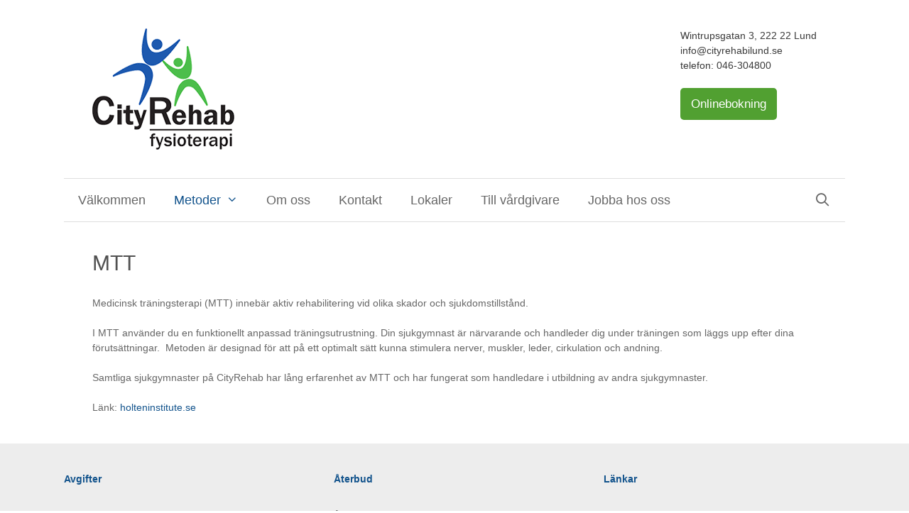

--- FILE ---
content_type: text/html; charset=UTF-8
request_url: https://cityrehabilund.se/metoder/mtt/
body_size: 10872
content:
<!DOCTYPE html>
<html lang="sv-SE">
<head>
	<meta charset="UTF-8">
	<meta name='robots' content='index, follow, max-image-preview:large, max-snippet:-1, max-video-preview:-1' />
	<style>img:is([sizes="auto" i], [sizes^="auto," i]) { contain-intrinsic-size: 3000px 1500px }</style>
	<meta name="viewport" content="width=device-width, initial-scale=1">
	<!-- This site is optimized with the Yoast SEO plugin v24.0 - https://yoast.com/wordpress/plugins/seo/ -->
	<title>MTT - CityRehab i Lund</title>
	<link rel="canonical" href="https://cityrehabilund.se/metoder/mtt/" />
	<meta property="og:locale" content="sv_SE" />
	<meta property="og:type" content="article" />
	<meta property="og:title" content="MTT - CityRehab i Lund" />
	<meta property="og:description" content="Medicinsk träningsterapi (MTT) innebär aktiv rehabilitering vid olika skador och sjukdomstillstånd. I MTT använder du en funktionellt anpassad träningsutrustning. Din sjukgymnast är närvarande och handleder dig under träningen som läggs upp efter dina förutsättningar.  Metoden är designad för att på ett optimalt sätt kunna stimulera nerver, muskler, leder, cirkulation och andning. Samtliga sjukgymnaster på CityRehab ... Läs mer" />
	<meta property="og:url" content="https://cityrehabilund.se/metoder/mtt/" />
	<meta property="og:site_name" content="CityRehab i Lund" />
	<meta property="article:publisher" content="https://www.facebook.com/profile.php?id=100063750120983" />
	<meta property="article:modified_time" content="2016-06-13T14:28:09+00:00" />
	<meta property="og:image" content="https://cityrehabilund.se/draft/wordpress/wp-content/uploads/2013/03/head_tejp.jpg" />
	<meta property="og:image:width" content="1000" />
	<meta property="og:image:height" content="288" />
	<meta property="og:image:type" content="image/jpeg" />
	<meta name="twitter:card" content="summary_large_image" />
	<script type="application/ld+json" class="yoast-schema-graph">{"@context":"https://schema.org","@graph":[{"@type":"WebPage","@id":"https://cityrehabilund.se/metoder/mtt/","url":"https://cityrehabilund.se/metoder/mtt/","name":"MTT - CityRehab i Lund","isPartOf":{"@id":"https://cityrehabilund.se/#website"},"primaryImageOfPage":{"@id":"https://cityrehabilund.se/metoder/mtt/#primaryimage"},"image":{"@id":"https://cityrehabilund.se/metoder/mtt/#primaryimage"},"thumbnailUrl":"https://cityrehabilund.se/draft/wordpress/wp-content/uploads/2013/03/head_tejp.jpg","datePublished":"2013-03-13T13:55:18+00:00","dateModified":"2016-06-13T14:28:09+00:00","breadcrumb":{"@id":"https://cityrehabilund.se/metoder/mtt/#breadcrumb"},"inLanguage":"sv-SE","potentialAction":[{"@type":"ReadAction","target":["https://cityrehabilund.se/metoder/mtt/"]}]},{"@type":"ImageObject","inLanguage":"sv-SE","@id":"https://cityrehabilund.se/metoder/mtt/#primaryimage","url":"https://cityrehabilund.se/draft/wordpress/wp-content/uploads/2013/03/head_tejp.jpg","contentUrl":"https://cityrehabilund.se/draft/wordpress/wp-content/uploads/2013/03/head_tejp.jpg","width":1000,"height":288},{"@type":"BreadcrumbList","@id":"https://cityrehabilund.se/metoder/mtt/#breadcrumb","itemListElement":[{"@type":"ListItem","position":1,"name":"Hem","item":"https://cityrehabilund.se/"},{"@type":"ListItem","position":2,"name":"Metoder","item":"https://cityrehabilund.se/metoder/"},{"@type":"ListItem","position":3,"name":"MTT"}]},{"@type":"WebSite","@id":"https://cityrehabilund.se/#website","url":"https://cityrehabilund.se/","name":"CityRehab i Lund","description":"Sjukgymnast i hjärtat av Lund","publisher":{"@id":"https://cityrehabilund.se/#organization"},"potentialAction":[{"@type":"SearchAction","target":{"@type":"EntryPoint","urlTemplate":"https://cityrehabilund.se/?s={search_term_string}"},"query-input":{"@type":"PropertyValueSpecification","valueRequired":true,"valueName":"search_term_string"}}],"inLanguage":"sv-SE"},{"@type":"Organization","@id":"https://cityrehabilund.se/#organization","name":"CityRehab i Lund","url":"https://cityrehabilund.se/","logo":{"@type":"ImageObject","inLanguage":"sv-SE","@id":"https://cityrehabilund.se/#/schema/logo/image/","url":"https://cityrehabilund.se/draft/wordpress/wp-content/uploads/2016/03/logga_trans_200.png","contentUrl":"https://cityrehabilund.se/draft/wordpress/wp-content/uploads/2016/03/logga_trans_200.png","width":200,"height":171,"caption":"CityRehab i Lund"},"image":{"@id":"https://cityrehabilund.se/#/schema/logo/image/"},"sameAs":["https://www.facebook.com/profile.php?id=100063750120983"]}]}</script>
	<!-- / Yoast SEO plugin. -->


<link rel="alternate" type="application/rss+xml" title="CityRehab i Lund &raquo; Webbflöde" href="https://cityrehabilund.se/feed/" />
<link rel="alternate" type="application/rss+xml" title="CityRehab i Lund &raquo; Kommentarsflöde" href="https://cityrehabilund.se/comments/feed/" />
<link rel="alternate" type="application/rss+xml" title="CityRehab i Lund &raquo; Kommentarsflöde för MTT" href="https://cityrehabilund.se/metoder/mtt/feed/" />
<script>
window._wpemojiSettings = {"baseUrl":"https:\/\/s.w.org\/images\/core\/emoji\/15.0.3\/72x72\/","ext":".png","svgUrl":"https:\/\/s.w.org\/images\/core\/emoji\/15.0.3\/svg\/","svgExt":".svg","source":{"concatemoji":"https:\/\/cityrehabilund.se\/draft\/wordpress\/wp-includes\/js\/wp-emoji-release.min.js?ver=6.7.2"}};
/*! This file is auto-generated */
!function(i,n){var o,s,e;function c(e){try{var t={supportTests:e,timestamp:(new Date).valueOf()};sessionStorage.setItem(o,JSON.stringify(t))}catch(e){}}function p(e,t,n){e.clearRect(0,0,e.canvas.width,e.canvas.height),e.fillText(t,0,0);var t=new Uint32Array(e.getImageData(0,0,e.canvas.width,e.canvas.height).data),r=(e.clearRect(0,0,e.canvas.width,e.canvas.height),e.fillText(n,0,0),new Uint32Array(e.getImageData(0,0,e.canvas.width,e.canvas.height).data));return t.every(function(e,t){return e===r[t]})}function u(e,t,n){switch(t){case"flag":return n(e,"\ud83c\udff3\ufe0f\u200d\u26a7\ufe0f","\ud83c\udff3\ufe0f\u200b\u26a7\ufe0f")?!1:!n(e,"\ud83c\uddfa\ud83c\uddf3","\ud83c\uddfa\u200b\ud83c\uddf3")&&!n(e,"\ud83c\udff4\udb40\udc67\udb40\udc62\udb40\udc65\udb40\udc6e\udb40\udc67\udb40\udc7f","\ud83c\udff4\u200b\udb40\udc67\u200b\udb40\udc62\u200b\udb40\udc65\u200b\udb40\udc6e\u200b\udb40\udc67\u200b\udb40\udc7f");case"emoji":return!n(e,"\ud83d\udc26\u200d\u2b1b","\ud83d\udc26\u200b\u2b1b")}return!1}function f(e,t,n){var r="undefined"!=typeof WorkerGlobalScope&&self instanceof WorkerGlobalScope?new OffscreenCanvas(300,150):i.createElement("canvas"),a=r.getContext("2d",{willReadFrequently:!0}),o=(a.textBaseline="top",a.font="600 32px Arial",{});return e.forEach(function(e){o[e]=t(a,e,n)}),o}function t(e){var t=i.createElement("script");t.src=e,t.defer=!0,i.head.appendChild(t)}"undefined"!=typeof Promise&&(o="wpEmojiSettingsSupports",s=["flag","emoji"],n.supports={everything:!0,everythingExceptFlag:!0},e=new Promise(function(e){i.addEventListener("DOMContentLoaded",e,{once:!0})}),new Promise(function(t){var n=function(){try{var e=JSON.parse(sessionStorage.getItem(o));if("object"==typeof e&&"number"==typeof e.timestamp&&(new Date).valueOf()<e.timestamp+604800&&"object"==typeof e.supportTests)return e.supportTests}catch(e){}return null}();if(!n){if("undefined"!=typeof Worker&&"undefined"!=typeof OffscreenCanvas&&"undefined"!=typeof URL&&URL.createObjectURL&&"undefined"!=typeof Blob)try{var e="postMessage("+f.toString()+"("+[JSON.stringify(s),u.toString(),p.toString()].join(",")+"));",r=new Blob([e],{type:"text/javascript"}),a=new Worker(URL.createObjectURL(r),{name:"wpTestEmojiSupports"});return void(a.onmessage=function(e){c(n=e.data),a.terminate(),t(n)})}catch(e){}c(n=f(s,u,p))}t(n)}).then(function(e){for(var t in e)n.supports[t]=e[t],n.supports.everything=n.supports.everything&&n.supports[t],"flag"!==t&&(n.supports.everythingExceptFlag=n.supports.everythingExceptFlag&&n.supports[t]);n.supports.everythingExceptFlag=n.supports.everythingExceptFlag&&!n.supports.flag,n.DOMReady=!1,n.readyCallback=function(){n.DOMReady=!0}}).then(function(){return e}).then(function(){var e;n.supports.everything||(n.readyCallback(),(e=n.source||{}).concatemoji?t(e.concatemoji):e.wpemoji&&e.twemoji&&(t(e.twemoji),t(e.wpemoji)))}))}((window,document),window._wpemojiSettings);
</script>
<style id='wp-emoji-styles-inline-css'>

	img.wp-smiley, img.emoji {
		display: inline !important;
		border: none !important;
		box-shadow: none !important;
		height: 1em !important;
		width: 1em !important;
		margin: 0 0.07em !important;
		vertical-align: -0.1em !important;
		background: none !important;
		padding: 0 !important;
	}
</style>
<link rel='stylesheet' id='wp-block-library-css' href='https://cityrehabilund.se/draft/wordpress/wp-includes/css/dist/block-library/style.min.css?ver=6.7.2' media='all' />
<style id='classic-theme-styles-inline-css'>
/*! This file is auto-generated */
.wp-block-button__link{color:#fff;background-color:#32373c;border-radius:9999px;box-shadow:none;text-decoration:none;padding:calc(.667em + 2px) calc(1.333em + 2px);font-size:1.125em}.wp-block-file__button{background:#32373c;color:#fff;text-decoration:none}
</style>
<style id='global-styles-inline-css'>
:root{--wp--preset--aspect-ratio--square: 1;--wp--preset--aspect-ratio--4-3: 4/3;--wp--preset--aspect-ratio--3-4: 3/4;--wp--preset--aspect-ratio--3-2: 3/2;--wp--preset--aspect-ratio--2-3: 2/3;--wp--preset--aspect-ratio--16-9: 16/9;--wp--preset--aspect-ratio--9-16: 9/16;--wp--preset--color--black: #000000;--wp--preset--color--cyan-bluish-gray: #abb8c3;--wp--preset--color--white: #ffffff;--wp--preset--color--pale-pink: #f78da7;--wp--preset--color--vivid-red: #cf2e2e;--wp--preset--color--luminous-vivid-orange: #ff6900;--wp--preset--color--luminous-vivid-amber: #fcb900;--wp--preset--color--light-green-cyan: #7bdcb5;--wp--preset--color--vivid-green-cyan: #00d084;--wp--preset--color--pale-cyan-blue: #8ed1fc;--wp--preset--color--vivid-cyan-blue: #0693e3;--wp--preset--color--vivid-purple: #9b51e0;--wp--preset--color--contrast: var(--contrast);--wp--preset--color--contrast-2: var(--contrast-2);--wp--preset--color--contrast-3: var(--contrast-3);--wp--preset--color--base: var(--base);--wp--preset--color--base-2: var(--base-2);--wp--preset--color--base-3: var(--base-3);--wp--preset--color--accent: var(--accent);--wp--preset--gradient--vivid-cyan-blue-to-vivid-purple: linear-gradient(135deg,rgba(6,147,227,1) 0%,rgb(155,81,224) 100%);--wp--preset--gradient--light-green-cyan-to-vivid-green-cyan: linear-gradient(135deg,rgb(122,220,180) 0%,rgb(0,208,130) 100%);--wp--preset--gradient--luminous-vivid-amber-to-luminous-vivid-orange: linear-gradient(135deg,rgba(252,185,0,1) 0%,rgba(255,105,0,1) 100%);--wp--preset--gradient--luminous-vivid-orange-to-vivid-red: linear-gradient(135deg,rgba(255,105,0,1) 0%,rgb(207,46,46) 100%);--wp--preset--gradient--very-light-gray-to-cyan-bluish-gray: linear-gradient(135deg,rgb(238,238,238) 0%,rgb(169,184,195) 100%);--wp--preset--gradient--cool-to-warm-spectrum: linear-gradient(135deg,rgb(74,234,220) 0%,rgb(151,120,209) 20%,rgb(207,42,186) 40%,rgb(238,44,130) 60%,rgb(251,105,98) 80%,rgb(254,248,76) 100%);--wp--preset--gradient--blush-light-purple: linear-gradient(135deg,rgb(255,206,236) 0%,rgb(152,150,240) 100%);--wp--preset--gradient--blush-bordeaux: linear-gradient(135deg,rgb(254,205,165) 0%,rgb(254,45,45) 50%,rgb(107,0,62) 100%);--wp--preset--gradient--luminous-dusk: linear-gradient(135deg,rgb(255,203,112) 0%,rgb(199,81,192) 50%,rgb(65,88,208) 100%);--wp--preset--gradient--pale-ocean: linear-gradient(135deg,rgb(255,245,203) 0%,rgb(182,227,212) 50%,rgb(51,167,181) 100%);--wp--preset--gradient--electric-grass: linear-gradient(135deg,rgb(202,248,128) 0%,rgb(113,206,126) 100%);--wp--preset--gradient--midnight: linear-gradient(135deg,rgb(2,3,129) 0%,rgb(40,116,252) 100%);--wp--preset--font-size--small: 13px;--wp--preset--font-size--medium: 20px;--wp--preset--font-size--large: 36px;--wp--preset--font-size--x-large: 42px;--wp--preset--spacing--20: 0.44rem;--wp--preset--spacing--30: 0.67rem;--wp--preset--spacing--40: 1rem;--wp--preset--spacing--50: 1.5rem;--wp--preset--spacing--60: 2.25rem;--wp--preset--spacing--70: 3.38rem;--wp--preset--spacing--80: 5.06rem;--wp--preset--shadow--natural: 6px 6px 9px rgba(0, 0, 0, 0.2);--wp--preset--shadow--deep: 12px 12px 50px rgba(0, 0, 0, 0.4);--wp--preset--shadow--sharp: 6px 6px 0px rgba(0, 0, 0, 0.2);--wp--preset--shadow--outlined: 6px 6px 0px -3px rgba(255, 255, 255, 1), 6px 6px rgba(0, 0, 0, 1);--wp--preset--shadow--crisp: 6px 6px 0px rgba(0, 0, 0, 1);}:where(.is-layout-flex){gap: 0.5em;}:where(.is-layout-grid){gap: 0.5em;}body .is-layout-flex{display: flex;}.is-layout-flex{flex-wrap: wrap;align-items: center;}.is-layout-flex > :is(*, div){margin: 0;}body .is-layout-grid{display: grid;}.is-layout-grid > :is(*, div){margin: 0;}:where(.wp-block-columns.is-layout-flex){gap: 2em;}:where(.wp-block-columns.is-layout-grid){gap: 2em;}:where(.wp-block-post-template.is-layout-flex){gap: 1.25em;}:where(.wp-block-post-template.is-layout-grid){gap: 1.25em;}.has-black-color{color: var(--wp--preset--color--black) !important;}.has-cyan-bluish-gray-color{color: var(--wp--preset--color--cyan-bluish-gray) !important;}.has-white-color{color: var(--wp--preset--color--white) !important;}.has-pale-pink-color{color: var(--wp--preset--color--pale-pink) !important;}.has-vivid-red-color{color: var(--wp--preset--color--vivid-red) !important;}.has-luminous-vivid-orange-color{color: var(--wp--preset--color--luminous-vivid-orange) !important;}.has-luminous-vivid-amber-color{color: var(--wp--preset--color--luminous-vivid-amber) !important;}.has-light-green-cyan-color{color: var(--wp--preset--color--light-green-cyan) !important;}.has-vivid-green-cyan-color{color: var(--wp--preset--color--vivid-green-cyan) !important;}.has-pale-cyan-blue-color{color: var(--wp--preset--color--pale-cyan-blue) !important;}.has-vivid-cyan-blue-color{color: var(--wp--preset--color--vivid-cyan-blue) !important;}.has-vivid-purple-color{color: var(--wp--preset--color--vivid-purple) !important;}.has-black-background-color{background-color: var(--wp--preset--color--black) !important;}.has-cyan-bluish-gray-background-color{background-color: var(--wp--preset--color--cyan-bluish-gray) !important;}.has-white-background-color{background-color: var(--wp--preset--color--white) !important;}.has-pale-pink-background-color{background-color: var(--wp--preset--color--pale-pink) !important;}.has-vivid-red-background-color{background-color: var(--wp--preset--color--vivid-red) !important;}.has-luminous-vivid-orange-background-color{background-color: var(--wp--preset--color--luminous-vivid-orange) !important;}.has-luminous-vivid-amber-background-color{background-color: var(--wp--preset--color--luminous-vivid-amber) !important;}.has-light-green-cyan-background-color{background-color: var(--wp--preset--color--light-green-cyan) !important;}.has-vivid-green-cyan-background-color{background-color: var(--wp--preset--color--vivid-green-cyan) !important;}.has-pale-cyan-blue-background-color{background-color: var(--wp--preset--color--pale-cyan-blue) !important;}.has-vivid-cyan-blue-background-color{background-color: var(--wp--preset--color--vivid-cyan-blue) !important;}.has-vivid-purple-background-color{background-color: var(--wp--preset--color--vivid-purple) !important;}.has-black-border-color{border-color: var(--wp--preset--color--black) !important;}.has-cyan-bluish-gray-border-color{border-color: var(--wp--preset--color--cyan-bluish-gray) !important;}.has-white-border-color{border-color: var(--wp--preset--color--white) !important;}.has-pale-pink-border-color{border-color: var(--wp--preset--color--pale-pink) !important;}.has-vivid-red-border-color{border-color: var(--wp--preset--color--vivid-red) !important;}.has-luminous-vivid-orange-border-color{border-color: var(--wp--preset--color--luminous-vivid-orange) !important;}.has-luminous-vivid-amber-border-color{border-color: var(--wp--preset--color--luminous-vivid-amber) !important;}.has-light-green-cyan-border-color{border-color: var(--wp--preset--color--light-green-cyan) !important;}.has-vivid-green-cyan-border-color{border-color: var(--wp--preset--color--vivid-green-cyan) !important;}.has-pale-cyan-blue-border-color{border-color: var(--wp--preset--color--pale-cyan-blue) !important;}.has-vivid-cyan-blue-border-color{border-color: var(--wp--preset--color--vivid-cyan-blue) !important;}.has-vivid-purple-border-color{border-color: var(--wp--preset--color--vivid-purple) !important;}.has-vivid-cyan-blue-to-vivid-purple-gradient-background{background: var(--wp--preset--gradient--vivid-cyan-blue-to-vivid-purple) !important;}.has-light-green-cyan-to-vivid-green-cyan-gradient-background{background: var(--wp--preset--gradient--light-green-cyan-to-vivid-green-cyan) !important;}.has-luminous-vivid-amber-to-luminous-vivid-orange-gradient-background{background: var(--wp--preset--gradient--luminous-vivid-amber-to-luminous-vivid-orange) !important;}.has-luminous-vivid-orange-to-vivid-red-gradient-background{background: var(--wp--preset--gradient--luminous-vivid-orange-to-vivid-red) !important;}.has-very-light-gray-to-cyan-bluish-gray-gradient-background{background: var(--wp--preset--gradient--very-light-gray-to-cyan-bluish-gray) !important;}.has-cool-to-warm-spectrum-gradient-background{background: var(--wp--preset--gradient--cool-to-warm-spectrum) !important;}.has-blush-light-purple-gradient-background{background: var(--wp--preset--gradient--blush-light-purple) !important;}.has-blush-bordeaux-gradient-background{background: var(--wp--preset--gradient--blush-bordeaux) !important;}.has-luminous-dusk-gradient-background{background: var(--wp--preset--gradient--luminous-dusk) !important;}.has-pale-ocean-gradient-background{background: var(--wp--preset--gradient--pale-ocean) !important;}.has-electric-grass-gradient-background{background: var(--wp--preset--gradient--electric-grass) !important;}.has-midnight-gradient-background{background: var(--wp--preset--gradient--midnight) !important;}.has-small-font-size{font-size: var(--wp--preset--font-size--small) !important;}.has-medium-font-size{font-size: var(--wp--preset--font-size--medium) !important;}.has-large-font-size{font-size: var(--wp--preset--font-size--large) !important;}.has-x-large-font-size{font-size: var(--wp--preset--font-size--x-large) !important;}
:where(.wp-block-post-template.is-layout-flex){gap: 1.25em;}:where(.wp-block-post-template.is-layout-grid){gap: 1.25em;}
:where(.wp-block-columns.is-layout-flex){gap: 2em;}:where(.wp-block-columns.is-layout-grid){gap: 2em;}
:root :where(.wp-block-pullquote){font-size: 1.5em;line-height: 1.6;}
</style>
<link rel='stylesheet' id='generate-style-grid-css' href='https://cityrehabilund.se/draft/wordpress/wp-content/themes/generatepress/assets/css/unsemantic-grid.min.css?ver=3.5.1' media='all' />
<link rel='stylesheet' id='generate-style-css' href='https://cityrehabilund.se/draft/wordpress/wp-content/themes/generatepress/assets/css/style.min.css?ver=3.5.1' media='all' />
<style id='generate-style-inline-css'>
body{background-color:#ffffff;color:#666666;}a{color:#12538c;}a:visited{color:#12538c;}a:hover, a:focus, a:active{color:#12538c;}body .grid-container{max-width:1100px;}.wp-block-group__inner-container{max-width:1100px;margin-left:auto;margin-right:auto;}.generate-back-to-top{font-size:20px;border-radius:3px;position:fixed;bottom:30px;right:30px;line-height:40px;width:40px;text-align:center;z-index:10;transition:opacity 300ms ease-in-out;opacity:0.1;transform:translateY(1000px);}.generate-back-to-top__show{opacity:1;transform:translateY(0);}.navigation-search{position:absolute;left:-99999px;pointer-events:none;visibility:hidden;z-index:20;width:100%;top:0;transition:opacity 100ms ease-in-out;opacity:0;}.navigation-search.nav-search-active{left:0;right:0;pointer-events:auto;visibility:visible;opacity:1;}.navigation-search input[type="search"]{outline:0;border:0;vertical-align:bottom;line-height:1;opacity:0.9;width:100%;z-index:20;border-radius:0;-webkit-appearance:none;height:60px;}.navigation-search input::-ms-clear{display:none;width:0;height:0;}.navigation-search input::-ms-reveal{display:none;width:0;height:0;}.navigation-search input::-webkit-search-decoration, .navigation-search input::-webkit-search-cancel-button, .navigation-search input::-webkit-search-results-button, .navigation-search input::-webkit-search-results-decoration{display:none;}.main-navigation li.search-item{z-index:21;}li.search-item.active{transition:opacity 100ms ease-in-out;}.nav-left-sidebar .main-navigation li.search-item.active,.nav-right-sidebar .main-navigation li.search-item.active{width:auto;display:inline-block;float:right;}.gen-sidebar-nav .navigation-search{top:auto;bottom:0;}:root{--contrast:#222222;--contrast-2:#575760;--contrast-3:#b2b2be;--base:#f0f0f0;--base-2:#f7f8f9;--base-3:#ffffff;--accent:#1e73be;}:root .has-contrast-color{color:var(--contrast);}:root .has-contrast-background-color{background-color:var(--contrast);}:root .has-contrast-2-color{color:var(--contrast-2);}:root .has-contrast-2-background-color{background-color:var(--contrast-2);}:root .has-contrast-3-color{color:var(--contrast-3);}:root .has-contrast-3-background-color{background-color:var(--contrast-3);}:root .has-base-color{color:var(--base);}:root .has-base-background-color{background-color:var(--base);}:root .has-base-2-color{color:var(--base-2);}:root .has-base-2-background-color{background-color:var(--base-2);}:root .has-base-3-color{color:var(--base-3);}:root .has-base-3-background-color{background-color:var(--base-3);}:root .has-accent-color{color:var(--accent);}:root .has-accent-background-color{background-color:var(--accent);}body, button, input, select, textarea{font-family:Verdana, Geneva, sans-serif;font-weight:300;font-size:14px;}body{line-height:1.5;}.entry-content > [class*="wp-block-"]:not(:last-child):not(.wp-block-heading){margin-bottom:1.5em;}.main-title{font-size:45px;}.main-navigation a, .menu-toggle{font-size:18px;}.main-navigation .main-nav ul ul li a{font-size:15px;}.widget-title{font-family:Verdana, Geneva, sans-serif;font-weight:bold;font-size:14px;}.sidebar .widget, .footer-widgets .widget{font-size:13px;}h1{font-size:30px;}h2{font-size:26px;}h3{font-size:22px;line-height:2.8em;margin-bottom:0px;}h4{font-size:18px;}h5{font-size:30px;}h6{font-size:15px;line-height:1.8em;}.site-info{font-size:12px;}@media (max-width:768px){.main-title{font-size:20px;}h1{font-size:30px;}h2{font-size:25px;}}.top-bar{background-color:#636363;color:#ffffff;}.top-bar a{color:#ffffff;}.top-bar a:hover{color:#303030;}.site-header{background-color:#ffffff;color:#3a3a3a;}.site-header a{color:#12538c;}.site-header a:hover{color:#12538c;}.main-title a,.main-title a:hover{color:#222222;}.site-description{color:#757575;}.mobile-menu-control-wrapper .menu-toggle,.mobile-menu-control-wrapper .menu-toggle:hover,.mobile-menu-control-wrapper .menu-toggle:focus,.has-inline-mobile-toggle #site-navigation.toggled{background-color:rgba(0, 0, 0, 0.02);}.main-navigation,.main-navigation ul ul{background-color:#ffffff;}.main-navigation .main-nav ul li a, .main-navigation .menu-toggle, .main-navigation .menu-bar-items{color:#666666;}.main-navigation .main-nav ul li:not([class*="current-menu-"]):hover > a, .main-navigation .main-nav ul li:not([class*="current-menu-"]):focus > a, .main-navigation .main-nav ul li.sfHover:not([class*="current-menu-"]) > a, .main-navigation .menu-bar-item:hover > a, .main-navigation .menu-bar-item.sfHover > a{color:#12538c;background-color:#ffffff;}button.menu-toggle:hover,button.menu-toggle:focus,.main-navigation .mobile-bar-items a,.main-navigation .mobile-bar-items a:hover,.main-navigation .mobile-bar-items a:focus{color:#666666;}.main-navigation .main-nav ul li[class*="current-menu-"] > a{color:#12538c;background-color:#ffffff;}.navigation-search input[type="search"],.navigation-search input[type="search"]:active, .navigation-search input[type="search"]:focus, .main-navigation .main-nav ul li.search-item.active > a, .main-navigation .menu-bar-items .search-item.active > a{color:#12538c;background-color:#efefef;opacity:1;}.main-navigation ul ul{background-color:#ffffff;}.main-navigation .main-nav ul ul li a{color:#666666;}.main-navigation .main-nav ul ul li:not([class*="current-menu-"]):hover > a,.main-navigation .main-nav ul ul li:not([class*="current-menu-"]):focus > a, .main-navigation .main-nav ul ul li.sfHover:not([class*="current-menu-"]) > a{color:#666666;background-color:#e8e8e8;}.main-navigation .main-nav ul ul li[class*="current-menu-"] > a{color:#12538c;background-color:#ffffff;}.separate-containers .inside-article, .separate-containers .comments-area, .separate-containers .page-header, .one-container .container, .separate-containers .paging-navigation, .inside-page-header{background-color:#ffffff;}.inside-article a,.paging-navigation a,.comments-area a,.page-header a{color:#12538c;}.inside-article a:hover,.paging-navigation a:hover,.comments-area a:hover,.page-header a:hover{color:#12538c;}.entry-header h1,.page-header h1{color:#515151;}.entry-title a{color:#515151;}.entry-meta{color:#595959;}.entry-meta a{color:#595959;}.entry-meta a:hover{color:#34537c;}.sidebar .widget{background-color:#ffffff;}.sidebar .widget .widget-title{color:#000000;}.footer-widgets{color:#555555;background-color:#ededed;}.footer-widgets .widget-title{color:#12538c;}.site-info{color:#3f3f3f;background-color:#c8e0bc;}.site-info a{color:#3f3f3f;}.site-info a:hover{color:#606060;}.footer-bar .widget_nav_menu .current-menu-item a{color:#606060;}input[type="text"],input[type="email"],input[type="url"],input[type="password"],input[type="search"],input[type="tel"],input[type="number"],textarea,select{color:#666666;background-color:#fafafa;border-color:#cccccc;}input[type="text"]:focus,input[type="email"]:focus,input[type="url"]:focus,input[type="password"]:focus,input[type="search"]:focus,input[type="tel"]:focus,input[type="number"]:focus,textarea:focus,select:focus{color:#666666;background-color:#ffffff;border-color:#bfbfbf;}button,html input[type="button"],input[type="reset"],input[type="submit"],a.button,a.wp-block-button__link:not(.has-background){color:#12538c;background-color:#ffffff;}button:hover,html input[type="button"]:hover,input[type="reset"]:hover,input[type="submit"]:hover,a.button:hover,button:focus,html input[type="button"]:focus,input[type="reset"]:focus,input[type="submit"]:focus,a.button:focus,a.wp-block-button__link:not(.has-background):active,a.wp-block-button__link:not(.has-background):focus,a.wp-block-button__link:not(.has-background):hover{color:#ffffff;background-color:#12538c;}a.generate-back-to-top{background-color:rgba( 0,0,0,0.4 );color:#ffffff;}a.generate-back-to-top:hover,a.generate-back-to-top:focus{background-color:rgba( 0,0,0,0.6 );color:#ffffff;}:root{--gp-search-modal-bg-color:var(--base-3);--gp-search-modal-text-color:var(--contrast);--gp-search-modal-overlay-bg-color:rgba(0,0,0,0.2);}@media (max-width: 768px){.main-navigation .menu-bar-item:hover > a, .main-navigation .menu-bar-item.sfHover > a{background:none;color:#666666;}}.inside-top-bar{padding:10px;}.inside-header{padding:40px;}.site-main .wp-block-group__inner-container{padding:40px;}.entry-content .alignwide, body:not(.no-sidebar) .entry-content .alignfull{margin-left:-40px;width:calc(100% + 80px);max-width:calc(100% + 80px);}.rtl .menu-item-has-children .dropdown-menu-toggle{padding-left:20px;}.rtl .main-navigation .main-nav ul li.menu-item-has-children > a{padding-right:20px;}.site-info{padding:20px;}@media (max-width:768px){.separate-containers .inside-article, .separate-containers .comments-area, .separate-containers .page-header, .separate-containers .paging-navigation, .one-container .site-content, .inside-page-header{padding:30px;}.site-main .wp-block-group__inner-container{padding:30px;}.site-info{padding-right:10px;padding-left:10px;}.entry-content .alignwide, body:not(.no-sidebar) .entry-content .alignfull{margin-left:-30px;width:calc(100% + 60px);max-width:calc(100% + 60px);}}.one-container .sidebar .widget{padding:0px;}@media (max-width: 768px){.main-navigation .menu-toggle,.main-navigation .mobile-bar-items,.sidebar-nav-mobile:not(#sticky-placeholder){display:block;}.main-navigation ul,.gen-sidebar-nav{display:none;}[class*="nav-float-"] .site-header .inside-header > *{float:none;clear:both;}}
.dynamic-author-image-rounded{border-radius:100%;}.dynamic-featured-image, .dynamic-author-image{vertical-align:middle;}.one-container.blog .dynamic-content-template:not(:last-child), .one-container.archive .dynamic-content-template:not(:last-child){padding-bottom:0px;}.dynamic-entry-excerpt > p:last-child{margin-bottom:0px;}
h1.entry-title{font-size:30px;}h2.entry-title{font-size:30px;}.navigation-branding .main-title{font-weight:bold;text-transform:none;font-size:45px;}@media (max-width: 768px){.navigation-branding .main-title{font-size:20px;}}
</style>
<link rel='stylesheet' id='generate-mobile-style-css' href='https://cityrehabilund.se/draft/wordpress/wp-content/themes/generatepress/assets/css/mobile.min.css?ver=3.5.1' media='all' />
<link rel='stylesheet' id='generate-font-icons-css' href='https://cityrehabilund.se/draft/wordpress/wp-content/themes/generatepress/assets/css/components/font-icons.min.css?ver=3.5.1' media='all' />
<link rel='stylesheet' id='font-awesome-css' href='https://cityrehabilund.se/draft/wordpress/wp-content/themes/generatepress/assets/css/components/font-awesome.min.css?ver=4.7' media='all' />
<style id='generateblocks-inline-css'>
.gb-container-bea828a8{display:flex;flex-direction:column;column-gap:5px;row-gap:5px;margin-bottom:-20px;}p.gb-headline-cfb0ddb2{margin-bottom:0px;}p.gb-headline-423e5aad{margin-bottom:0px;}p.gb-headline-0c6c215c{padding-top:-20px;}a.gb-button-1c982b0b{display:inline-flex;font-size:17px;padding:10px 15px;border-radius:5px;background-color:#51a031;color:#ffffff;text-decoration:none;}a.gb-button-1c982b0b:hover, a.gb-button-1c982b0b:active, a.gb-button-1c982b0b:focus{background-color:#222222;color:#ffffff;}:root{--gb-container-width:1100px;}.gb-container .wp-block-image img{vertical-align:middle;}.gb-grid-wrapper .wp-block-image{margin-bottom:0;}.gb-highlight{background:none;}.gb-shape{line-height:0;}
</style>
<link rel='stylesheet' id='generate-navigation-branding-css' href='https://cityrehabilund.se/draft/wordpress/wp-content/plugins/gp-premium/menu-plus/functions/css/navigation-branding.min.css?ver=2.5.0' media='all' />
<style id='generate-navigation-branding-inline-css'>
@media (max-width: 768px){.site-header, #site-navigation, #sticky-navigation{display:none !important;opacity:0.0;}#mobile-header{display:block !important;width:100% !important;}#mobile-header .main-nav > ul{display:none;}#mobile-header.toggled .main-nav > ul, #mobile-header .menu-toggle, #mobile-header .mobile-bar-items{display:block;}#mobile-header .main-nav{-ms-flex:0 0 100%;flex:0 0 100%;-webkit-box-ordinal-group:5;-ms-flex-order:4;order:4;}}.navigation-branding img, .site-logo.mobile-header-logo img{height:60px;width:auto;}.navigation-branding .main-title{line-height:60px;}@media (max-width: 1110px){#site-navigation .navigation-branding, #sticky-navigation .navigation-branding{margin-left:10px;}}@media (max-width: 768px){.main-navigation:not(.slideout-navigation) .main-nav{-ms-flex:0 0 100%;flex:0 0 100%;}.main-navigation:not(.slideout-navigation) .inside-navigation{-ms-flex-wrap:wrap;flex-wrap:wrap;display:-webkit-box;display:-ms-flexbox;display:flex;}.nav-aligned-center .navigation-branding, .nav-aligned-left .navigation-branding{margin-right:auto;}.nav-aligned-center  .main-navigation.has-branding:not(.slideout-navigation) .inside-navigation .main-nav,.nav-aligned-center  .main-navigation.has-sticky-branding.navigation-stick .inside-navigation .main-nav,.nav-aligned-left  .main-navigation.has-branding:not(.slideout-navigation) .inside-navigation .main-nav,.nav-aligned-left  .main-navigation.has-sticky-branding.navigation-stick .inside-navigation .main-nav{margin-right:0px;}}
</style>
<link rel="https://api.w.org/" href="https://cityrehabilund.se/wp-json/" /><link rel="alternate" title="JSON" type="application/json" href="https://cityrehabilund.se/wp-json/wp/v2/pages/13" /><link rel="EditURI" type="application/rsd+xml" title="RSD" href="https://cityrehabilund.se/draft/wordpress/xmlrpc.php?rsd" />
<meta name="generator" content="WordPress 6.7.2" />
<link rel='shortlink' href='https://cityrehabilund.se/?p=13' />
<link rel="alternate" title="oEmbed (JSON)" type="application/json+oembed" href="https://cityrehabilund.se/wp-json/oembed/1.0/embed?url=https%3A%2F%2Fcityrehabilund.se%2Fmetoder%2Fmtt%2F" />
<link rel="alternate" title="oEmbed (XML)" type="text/xml+oembed" href="https://cityrehabilund.se/wp-json/oembed/1.0/embed?url=https%3A%2F%2Fcityrehabilund.se%2Fmetoder%2Fmtt%2F&#038;format=xml" />
<link rel="pingback" href="https://cityrehabilund.se/draft/wordpress/xmlrpc.php">
<!-- Global site tag (gtag.js) - Google Analytics -->
<script async src="https://www.googletagmanager.com/gtag/js?id=UA-80056553-1"></script>
<script>
  window.dataLayer = window.dataLayer || [];
  function gtag(){dataLayer.push(arguments);}
  gtag('js', new Date());

  gtag('config', 'UA-80056553-1');
</script>

<link rel="icon" href="https://cityrehabilund.se/draft/wordpress/wp-content/uploads/2023/09/cropped-logga_trans-300x300-1-32x32.png" sizes="32x32" />
<link rel="icon" href="https://cityrehabilund.se/draft/wordpress/wp-content/uploads/2023/09/cropped-logga_trans-300x300-1-192x192.png" sizes="192x192" />
<link rel="apple-touch-icon" href="https://cityrehabilund.se/draft/wordpress/wp-content/uploads/2023/09/cropped-logga_trans-300x300-1-180x180.png" />
<meta name="msapplication-TileImage" content="https://cityrehabilund.se/draft/wordpress/wp-content/uploads/2023/09/cropped-logga_trans-300x300-1-270x270.png" />
		<style id="wp-custom-css">
			#site-navigation.main-navigation {
border-top: 1px solid #dedede;
	border-bottom: 1px solid #dedede;
width: 100%;
}		</style>
		</head>

<body class="page-template-default page page-id-13 page-child parent-pageid-9 wp-custom-logo wp-embed-responsive post-image-aligned-center sticky-menu-fade mobile-header mobile-header-logo no-sidebar nav-below-header one-container contained-header active-footer-widgets-3 nav-search-enabled nav-aligned-left header-aligned-left dropdown-hover" itemtype="https://schema.org/WebPage" itemscope>
	<a class="screen-reader-text skip-link" href="#content" title="Hoppa till innehåll">Hoppa till innehåll</a>		<header class="site-header grid-container grid-parent" id="masthead" aria-label="Webbplats"  itemtype="https://schema.org/WPHeader" itemscope>
			<div class="inside-header grid-container grid-parent">
							<div class="header-widget">
				<aside id="block-17" class="widget inner-padding widget_block"><div class="gb-container gb-container-bea828a8">

<p class="gb-headline gb-headline-cfb0ddb2 gb-headline-text">Wintrupsgatan 3, 222 22 Lund</p>



<p class="gb-headline gb-headline-423e5aad gb-headline-text">info@cityrehabilund.se</p>



<p class="gb-headline gb-headline-0c6c215c gb-headline-text">telefon: 046-304800</p>

</div></aside><aside id="block-19" class="widget inner-padding widget_block">
<a class="gb-button gb-button-1c982b0b gb-button-text" href="https://cityrehabilund.se/bokning/">Onlinebokning</a>
</aside>			</div>
			<div class="site-logo">
					<a href="https://cityrehabilund.se/" rel="home">
						<img  class="header-image is-logo-image" alt="CityRehab i Lund" src="https://cityrehabilund.se/draft/wordpress/wp-content/uploads/2016/03/logga_trans_200.png" />
					</a>
				</div>			</div>
		</header>
				<nav id="mobile-header" itemtype="https://schema.org/SiteNavigationElement" itemscope class="main-navigation mobile-header-navigation has-branding">
			<div class="inside-navigation grid-container grid-parent">
				<form method="get" class="search-form navigation-search" action="https://cityrehabilund.se/">
					<input type="search" class="search-field" value="" name="s" title="Sök" />
				</form><div class="site-logo mobile-header-logo">
						<a href="https://cityrehabilund.se/" title="CityRehab i Lund" rel="home">
							<img src="https://cityrehabilund.se/draft/wordpress/wp-content/uploads/2013/03/logga_trans.png" alt="CityRehab i Lund" class="is-logo-image" width="439" height="375" />
						</a>
					</div>		<div class="mobile-bar-items">
						<span class="search-item">
				<a aria-label="Öppna sökfältet" href="#">
									</a>
			</span>
		</div>
							<button class="menu-toggle" aria-controls="mobile-menu" aria-expanded="false">
						<span class="mobile-menu">Meny</span>					</button>
					<div id="mobile-menu" class="main-nav"><ul id="menu-hem" class=" menu sf-menu"><li id="menu-item-1599" class="menu-item menu-item-type-post_type menu-item-object-page menu-item-home menu-item-1599"><a href="https://cityrehabilund.se/">Välkommen</a></li>
<li id="menu-item-1233" class="menu-item menu-item-type-post_type menu-item-object-page current-page-ancestor current-menu-ancestor current-menu-parent current-page-parent current_page_parent current_page_ancestor menu-item-has-children menu-item-1233"><a href="https://cityrehabilund.se/metoder/">Metoder<span role="presentation" class="dropdown-menu-toggle"></span></a>
<ul class="sub-menu">
	<li id="menu-item-1240" class="menu-item menu-item-type-post_type menu-item-object-page menu-item-1240"><a href="https://cityrehabilund.se/metoder/akupunktur/">Akupunktur</a></li>
	<li id="menu-item-1236" class="menu-item menu-item-type-post_type menu-item-object-page menu-item-1236"><a href="https://cityrehabilund.se/metoder/artrosskola-boa/">Artrosskola / BOA</a></li>
	<li id="menu-item-1237" class="menu-item menu-item-type-post_type menu-item-object-page menu-item-1237"><a href="https://cityrehabilund.se/metoder/axelina/">Axelina</a></li>
	<li id="menu-item-1241" class="menu-item menu-item-type-post_type menu-item-object-page menu-item-1241"><a href="https://cityrehabilund.se/metoder/idrottsmedicin/">Idrottsmedicin</a></li>
	<li id="menu-item-1242" class="menu-item menu-item-type-post_type menu-item-object-page menu-item-1242"><a href="https://cityrehabilund.se/metoder/jems/">JEMS</a></li>
	<li id="menu-item-1239" class="menu-item menu-item-type-post_type menu-item-object-page menu-item-1239"><a href="https://cityrehabilund.se/metoder/kinesiotape/">Kinesiotape</a></li>
	<li id="menu-item-1226" class="menu-item menu-item-type-post_type menu-item-object-page menu-item-1226"><a href="https://cityrehabilund.se/metoder/krt/">KRT</a></li>
	<li id="menu-item-1230" class="menu-item menu-item-type-post_type menu-item-object-page menu-item-1230"><a href="https://cityrehabilund.se/metoder/mckenzie/">McKenzie/MDT</a></li>
	<li id="menu-item-1229" class="menu-item menu-item-type-post_type menu-item-object-page current-menu-item page_item page-item-13 current_page_item menu-item-1229"><a href="https://cityrehabilund.se/metoder/mtt/" aria-current="page">MTT</a></li>
	<li id="menu-item-1235" class="menu-item menu-item-type-post_type menu-item-object-page menu-item-1235"><a href="https://cityrehabilund.se/metoder/omi/">OMI</a></li>
	<li id="menu-item-1238" class="menu-item menu-item-type-post_type menu-item-object-page menu-item-1238"><a href="https://cityrehabilund.se/metoder/plantarfasciit-halsporre/">Plantarfasciit / hälsporre</a></li>
</ul>
</li>
<li id="menu-item-1508" class="menu-item menu-item-type-post_type menu-item-object-page menu-item-1508"><a href="https://cityrehabilund.se/om-oss/">Om oss</a></li>
<li id="menu-item-1224" class="menu-item menu-item-type-post_type menu-item-object-page menu-item-1224"><a href="https://cityrehabilund.se/kontakt/">Kontakt</a></li>
<li id="menu-item-40" class="menu-item menu-item-type-post_type menu-item-object-page menu-item-40"><a href="https://cityrehabilund.se/lokaler/">Lokaler</a></li>
<li id="menu-item-39" class="menu-item menu-item-type-post_type menu-item-object-page menu-item-39"><a href="https://cityrehabilund.se/till-vardgivare/">Till vårdgivare</a></li>
<li id="menu-item-1763" class="menu-item menu-item-type-post_type menu-item-object-page menu-item-1763"><a href="https://cityrehabilund.se/jobba-hos-oss/">Jobba hos oss</a></li>
<li class="search-item menu-item-align-right"><a aria-label="Öppna sökfältet" href="#"></a></li></ul></div>			</div><!-- .inside-navigation -->
		</nav><!-- #site-navigation -->
				<nav class="main-navigation grid-container grid-parent sub-menu-right" id="site-navigation" aria-label="Primär"  itemtype="https://schema.org/SiteNavigationElement" itemscope>
			<div class="inside-navigation grid-container grid-parent">
				<form method="get" class="search-form navigation-search" action="https://cityrehabilund.se/">
					<input type="search" class="search-field" value="" name="s" title="Sök" />
				</form>		<div class="mobile-bar-items">
						<span class="search-item">
				<a aria-label="Öppna sökfältet" href="#">
									</a>
			</span>
		</div>
						<button class="menu-toggle" aria-controls="primary-menu" aria-expanded="false">
					<span class="mobile-menu">Meny</span>				</button>
				<div id="primary-menu" class="main-nav"><ul id="menu-hem-1" class=" menu sf-menu"><li class="menu-item menu-item-type-post_type menu-item-object-page menu-item-home menu-item-1599"><a href="https://cityrehabilund.se/">Välkommen</a></li>
<li class="menu-item menu-item-type-post_type menu-item-object-page current-page-ancestor current-menu-ancestor current-menu-parent current-page-parent current_page_parent current_page_ancestor menu-item-has-children menu-item-1233"><a href="https://cityrehabilund.se/metoder/">Metoder<span role="presentation" class="dropdown-menu-toggle"></span></a>
<ul class="sub-menu">
	<li class="menu-item menu-item-type-post_type menu-item-object-page menu-item-1240"><a href="https://cityrehabilund.se/metoder/akupunktur/">Akupunktur</a></li>
	<li class="menu-item menu-item-type-post_type menu-item-object-page menu-item-1236"><a href="https://cityrehabilund.se/metoder/artrosskola-boa/">Artrosskola / BOA</a></li>
	<li class="menu-item menu-item-type-post_type menu-item-object-page menu-item-1237"><a href="https://cityrehabilund.se/metoder/axelina/">Axelina</a></li>
	<li class="menu-item menu-item-type-post_type menu-item-object-page menu-item-1241"><a href="https://cityrehabilund.se/metoder/idrottsmedicin/">Idrottsmedicin</a></li>
	<li class="menu-item menu-item-type-post_type menu-item-object-page menu-item-1242"><a href="https://cityrehabilund.se/metoder/jems/">JEMS</a></li>
	<li class="menu-item menu-item-type-post_type menu-item-object-page menu-item-1239"><a href="https://cityrehabilund.se/metoder/kinesiotape/">Kinesiotape</a></li>
	<li class="menu-item menu-item-type-post_type menu-item-object-page menu-item-1226"><a href="https://cityrehabilund.se/metoder/krt/">KRT</a></li>
	<li class="menu-item menu-item-type-post_type menu-item-object-page menu-item-1230"><a href="https://cityrehabilund.se/metoder/mckenzie/">McKenzie/MDT</a></li>
	<li class="menu-item menu-item-type-post_type menu-item-object-page current-menu-item page_item page-item-13 current_page_item menu-item-1229"><a href="https://cityrehabilund.se/metoder/mtt/" aria-current="page">MTT</a></li>
	<li class="menu-item menu-item-type-post_type menu-item-object-page menu-item-1235"><a href="https://cityrehabilund.se/metoder/omi/">OMI</a></li>
	<li class="menu-item menu-item-type-post_type menu-item-object-page menu-item-1238"><a href="https://cityrehabilund.se/metoder/plantarfasciit-halsporre/">Plantarfasciit / hälsporre</a></li>
</ul>
</li>
<li class="menu-item menu-item-type-post_type menu-item-object-page menu-item-1508"><a href="https://cityrehabilund.se/om-oss/">Om oss</a></li>
<li class="menu-item menu-item-type-post_type menu-item-object-page menu-item-1224"><a href="https://cityrehabilund.se/kontakt/">Kontakt</a></li>
<li class="menu-item menu-item-type-post_type menu-item-object-page menu-item-40"><a href="https://cityrehabilund.se/lokaler/">Lokaler</a></li>
<li class="menu-item menu-item-type-post_type menu-item-object-page menu-item-39"><a href="https://cityrehabilund.se/till-vardgivare/">Till vårdgivare</a></li>
<li class="menu-item menu-item-type-post_type menu-item-object-page menu-item-1763"><a href="https://cityrehabilund.se/jobba-hos-oss/">Jobba hos oss</a></li>
<li class="search-item menu-item-align-right"><a aria-label="Öppna sökfältet" href="#"></a></li></ul></div>			</div>
		</nav>
		
	<div class="site grid-container container hfeed grid-parent" id="page">
				<div class="site-content" id="content">
			
	<div class="content-area grid-parent mobile-grid-100 grid-100 tablet-grid-100" id="primary">
		<main class="site-main" id="main">
			
<article id="post-13" class="post-13 page type-page status-publish has-post-thumbnail" itemtype="https://schema.org/CreativeWork" itemscope>
	<div class="inside-article">
		
			<header class="entry-header">
				<h1 class="entry-title" itemprop="headline">MTT</h1>			</header>

			
		<div class="entry-content" itemprop="text">
			<p>Medicinsk träningsterapi (MTT) innebär aktiv rehabilitering vid olika skador och sjukdomstillstånd.</p>
<p>I MTT använder du en funktionellt anpassad träningsutrustning. Din sjukgymnast är närvarande och handleder dig under träningen som läggs upp efter dina förutsättningar.  Metoden är designad för att på ett optimalt sätt kunna stimulera nerver, muskler, leder, cirkulation och andning.</p>
<p>Samtliga sjukgymnaster på CityRehab har lång erfarenhet av MTT och har fungerat som handledare i utbildning av andra sjukgymnaster.</p>
<p>Länk: <a href="http://holteninstitute.se">holteninstitute.se</a></p>
		</div>

			</div>
</article>
		</main>
	</div>

	
	</div>
</div>


<div class="site-footer">
				<div id="footer-widgets" class="site footer-widgets">
				<div class="footer-widgets-container grid-container grid-parent">
					<div class="inside-footer-widgets">
							<div class="footer-widget-1 grid-parent grid-33 tablet-grid-50 mobile-grid-100">
		<aside id="text-3" class="widget inner-padding widget_text"><h2 class="widget-title">Avgifter</h2>			<div class="textwidget"><div>Högkostnadskort och frikort gäller.<br />
Patientavgift 200 kr.</div>
<div>Betalning med swish/kontant (OBS! Ej betalkort).<br />
Barn/ungdom under 20 år samt personer över 85 år gratis</div>
</div>
		</aside>	</div>
		<div class="footer-widget-2 grid-parent grid-33 tablet-grid-50 mobile-grid-100">
		<aside id="text-4" class="widget inner-padding widget_text"><h2 class="widget-title">Återbud</h2>			<div class="textwidget"><p>Återbud lämnas senast 24 h före bokad tid.<br />
Sent återbud/uteblivet besök debiteras enligt Region Skånes regler med dubbel patientavgift, 400 kr.</p>
</div>
		</aside>	</div>
		<div class="footer-widget-3 grid-parent grid-33 tablet-grid-50 mobile-grid-100">
		<aside id="custom_html-2" class="widget_text widget inner-padding widget_custom_html"><h2 class="widget-title">Länkar</h2><div class="textwidget custom-html-widget"><a href="https://www.skadekompassen.se">Skadekompassen </a><br>
<a href=https://www.1177.se>1177.se </a><br>
<a href="http://www.skane.se">Regionskåne</a>
<br><a href="https://www.fysioterapeuterna.se">Fysioterapeuterna
</a><br>
</div></aside>	</div>
						</div>
				</div>
			</div>
					<footer class="site-info" aria-label="Webbplats"  itemtype="https://schema.org/WPFooter" itemscope>
			<div class="inside-site-info grid-container grid-parent">
								<div class="copyright-bar">
					<!-- wp:columns {"verticalAlignment":null} -->
<div class="wp-block-columns"><!-- wp:column {"verticalAlignment":"center","width":20} -->
<div class="wp-block-column is-vertically-aligned-center" style="flex-basis:20%"><!-- wp:image {"align":"left","id":1216,"width":150,"sizeSlug":"large"} -->
<div class="wp-block-image"><figure class="alignleft size-large is-resized"><img src="http://cityrehabilund.se/draft/wordpress/wp-content/uploads/2016/05/FysioterapeuternaRGB-e1465720498656.png" alt="" class="wp-image-1216" width="150" /></figure></div>
<!-- /wp:image --></div>
<!-- /wp:column -->

<!-- wp:column {"verticalAlignment":"center","width":20} -->
<div class="wp-block-column is-vertically-aligned-center" style="flex-basis:20%"><!-- wp:image {"align":"left","id":1248,"width":100,"sizeSlug":"medium"} -->
<div class="wp-block-image"><figure class="alignleft size-medium is-resized"><img src="http://cityrehabilund.se/draft/wordpress/wp-content/uploads/2016/06/jems-web_black-295x300.png" alt="" class="wp-image-1248" width="100" /></figure></div>
<!-- /wp:image --></div>
<!-- /wp:column -->

<!-- wp:column {"verticalAlignment":"center","width":30} -->
<div class="wp-block-column is-vertically-aligned-center" style="flex-basis:30%"></div>
<!-- /wp:column -->

<!-- wp:column {"verticalAlignment":"center","width":30} -->
<div class="wp-block-column is-vertically-aligned-center" style="flex-basis:30%"><!-- wp:paragraph {"align":"left"} -->
<p class="has-text-align-left"><strong>Winstrupsgatan 3, 222 22, Lund<br>Tel: 046-304800</strong></p>
<!-- /wp:paragraph --></div>
<!-- /wp:column --></div>
<!-- /wp:columns -->

<!-- wp:paragraph -->
<p></p>
<!-- /wp:paragraph -->				</div>
			</div>
		</footer>
		</div>

<a title="Rulla till toppen" aria-label="Rulla till toppen" rel="nofollow" href="#" class="generate-back-to-top" data-scroll-speed="400" data-start-scroll="300" role="button">
					
				</a><script id="generate-a11y">!function(){"use strict";if("querySelector"in document&&"addEventListener"in window){var e=document.body;e.addEventListener("mousedown",function(){e.classList.add("using-mouse")}),e.addEventListener("keydown",function(){e.classList.remove("using-mouse")})}}();</script><!--[if lte IE 11]>
<script src="https://cityrehabilund.se/draft/wordpress/wp-content/themes/generatepress/assets/js/classList.min.js?ver=3.5.1" id="generate-classlist-js"></script>
<![endif]-->
<script id="generate-menu-js-extra">
var generatepressMenu = {"toggleOpenedSubMenus":"1","openSubMenuLabel":"\u00d6ppna undermeny","closeSubMenuLabel":"St\u00e4ng undermeny"};
</script>
<script src="https://cityrehabilund.se/draft/wordpress/wp-content/themes/generatepress/assets/js/menu.min.js?ver=3.5.1" id="generate-menu-js"></script>
<script id="generate-navigation-search-js-extra">
var generatepressNavSearch = {"open":"\u00d6ppna s\u00f6kf\u00e4ltet","close":"St\u00e4ng s\u00f6kf\u00e4ltet"};
</script>
<script src="https://cityrehabilund.se/draft/wordpress/wp-content/themes/generatepress/assets/js/navigation-search.min.js?ver=3.5.1" id="generate-navigation-search-js"></script>
<script id="generate-back-to-top-js-extra">
var generatepressBackToTop = {"smooth":"1"};
</script>
<script src="https://cityrehabilund.se/draft/wordpress/wp-content/themes/generatepress/assets/js/back-to-top.min.js?ver=3.5.1" id="generate-back-to-top-js"></script>

</body>
</html><!-- WP Fastest Cache file was created in 3.7787280082703 seconds, on 15-05-25 13:50:47 -->